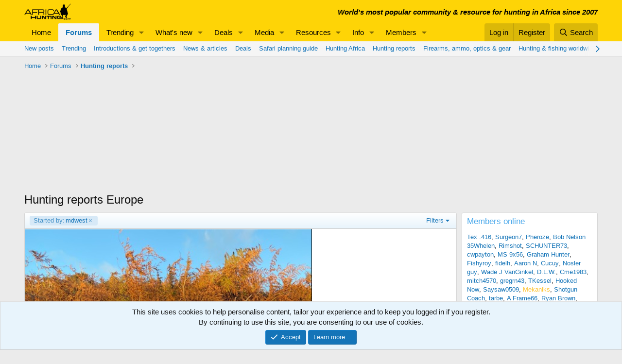

--- FILE ---
content_type: text/css; charset=utf-8
request_url: https://www.africahunting.com/css.php?css=public%3Adeal_list.less&s=1&l=1&d=1767858945&k=e071360ac886af57f4bbcd774f4cc0aefc8d03a4
body_size: 4824
content:
@charset "UTF-8";

/********* public:deal_list.less ********/
.unreadDeal{display:block;width:10px;height:10px;position:absolute;left:5px;top:24px;background:url('@imagePath/xenforo/xenforo-ui-sprite.png') no-repeat -5px -42px;white-space:nowrap;overflow:hidden;text-indent:9999px}.section-bundle{margin-bottom:50px}.section-bundle .eyebrow{color:#ffd204;font-weight:500;font-size:16px;margin-bottom:6px}.bundle-item .byline,.bundle-item .page-channel .hero-alpha-news .views-field-field-author-bio,.page-channel .hero-alpha-news .bundle-item .views-field-field-author-bio,.bundle-essentials-item .byline,.bundle-essentials-item .page-channel .hero-alpha-news .views-field-field-author-bio,.page-channel .hero-alpha-news .bundle-essentials-item .views-field-field-author-bio{color:white;font-style:normal;font-size:12px;color:#e2e2e3}.bundle-item{position:relative;margin-bottom:5px;overflow:hidden;background-color:black;max-height:280px}@media only screen and (min-width:0) and (max-width:31.25em){.bundle-item{max-height:none}}.bundle-item .icon-play{opacity:0.8;top:45%}.bundle-item.text-only{text-align:center;background-color:white}.bundle-item.text-only .bundle-title,.bundle-item.text-only .bundle-essentials-content h3,.bundle-essentials-content .bundle-item.text-only h3{color:black}.bundle-item.text-only .date{color:#4D4D4F}.bundle-item.text-only p{line-height:1.4;margin-bottom:4px;margin-bottom:0.25rem}.bundle-item.text-only .bundle-content,.bundle-item.text-only .bundle-essentials-content,.bundle-item.text-only .bundle-content-section,.bundle-item.text-only .bundle-essentials-sponsored .bundle-content-section-sponsored,.bundle-essentials-sponsored .bundle-item.text-only .bundle-content-section-sponsored{bottom:auto;top:10%;width:100%}@media only screen and (min-width:31.25em){.bundle-item.text-only .bundle-content,.bundle-item.text-only .bundle-essentials-content,.bundle-item.text-only .bundle-content-section,.bundle-item.text-only .bundle-essentials-sponsored .bundle-content-section-sponsored,.bundle-essentials-sponsored .bundle-item.text-only .bundle-content-section-sponsored{top:5%}}@media only screen and (min-width:43.75em){.bundle-item.text-only .bundle-content,.bundle-item.text-only .bundle-essentials-content,.bundle-item.text-only .bundle-content-section,.bundle-item.text-only .bundle-essentials-sponsored .bundle-content-section-sponsored,.bundle-essentials-sponsored .bundle-item.text-only .bundle-content-section-sponsored{top:12%}}@media only screen and (min-width:50em){.bundle-item.text-only .bundle-content,.bundle-item.text-only .bundle-essentials-content,.bundle-item.text-only .bundle-content-section,.bundle-item.text-only .bundle-essentials-sponsored .bundle-content-section-sponsored,.bundle-essentials-sponsored .bundle-item.text-only .bundle-content-section-sponsored{top:3%}}@media only screen and (min-width:62.5em){.bundle-item.text-only .bundle-content,.bundle-item.text-only .bundle-essentials-content,.bundle-item.text-only .bundle-content-section,.bundle-item.text-only .bundle-essentials-sponsored .bundle-content-section-sponsored,.bundle-essentials-sponsored .bundle-item.text-only .bundle-content-section-sponsored{top:10%}}.bundle-item.text-only .bundle-link{text-decoration:none}.bundle-item.text-only .bundle-link:hover .bundle-title,.bundle-item.text-only .bundle-link:hover .bundle-essentials-content h3,.bundle-essentials-content .bundle-item.text-only .bundle-link:hover h3{color:#9b1e25}.bundle-item.text-only .byline,.bundle-item.text-only .page-channel .hero-alpha-news .views-field-field-author-bio,.page-channel .hero-alpha-news .bundle-item.text-only .views-field-field-author-bio{color:#4D4D4F}.bundle-item .bundle-img{width:100%}@media only screen and (min-width:31.25em){.bundle-item .bundle-img{height:auto}}.bundle-item.align-top{top:0}.bundle-item.align-bottom{bottom:0}.bundle-item .bundle-link{display:block}.bundle-item .bundle-link:before{display:block;content:"";width:100%;z-index:0;position:absolute;top:auto;bottom:0;left:0;height:200px;height:12.5rem;background-color:transparent;background-image:-webkit-linear-gradient(transparent, #000);background-image:linear-gradient(transparent, #000)}.bundle-item .bundle-link:hover{background-color:transparent}.bundle-item .bundle-link:hover .bundle-title,.bundle-item .bundle-link:hover .bundle-essentials-content h3,.bundle-essentials-content .bundle-item .bundle-link:hover h3{color:#ffd204}.bundle-item.bundle-title-block{text-align:center;color:black;background:#e2e2e3}.bundle-item.bundle-title-block .bundle-content-section,.bundle-item.bundle-title-block .bundle-essentials-sponsored .bundle-content-section-sponsored,.bundle-essentials-sponsored .bundle-item.bundle-title-block .bundle-content-section-sponsored{top:auto;position:relative}@media only screen and (min-width:0) and (max-width:31.25em){.bundle-item.bundle-title-block .bundle-content-section,.bundle-item.bundle-title-block .bundle-essentials-sponsored .bundle-content-section-sponsored,.bundle-essentials-sponsored .bundle-item.bundle-title-block .bundle-content-section-sponsored{padding-top:50px;padding-bottom:60px}}.bundle-item.bundle-title-block .bundle-content-section .bundle__name,.bundle-item.bundle-title-block .bundle-essentials-sponsored .bundle-content-section-sponsored .bundle__name,.bundle-essentials-sponsored .bundle-item.bundle-title-block .bundle-content-section-sponsored .bundle__name{font-family:"Guardian Egyptian Web",Georgia,serif}.bundle-item.bundle-title-block .bundle-content-section h2,.bundle-item.bundle-title-block .bundle-essentials-sponsored .bundle-content-section-sponsored h2,.bundle-essentials-sponsored .bundle-item.bundle-title-block .bundle-content-section-sponsored h2,.bundle-item.bundle-title-block .bundle-content-section h3,.bundle-item.bundle-title-block .bundle-essentials-sponsored .bundle-content-section-sponsored h3,.bundle-essentials-sponsored .bundle-item.bundle-title-block .bundle-content-section-sponsored h3{position:relative;top:12.5%}.bundle-item.bundle-title-block .bundle-section{margin-bottom:0;padding-bottom:0;color:#4D4D4F}.bundle-item.bundle-title-block .bundle-section span{border:none}.bundle-item.bundle-title-block .bundle-section span:after{display:block;content:"";margin:0 auto;margin-top:13px;width:40%;height:5px;background:#ffd204}.bundle-item.bundle-title-block .bundle-icon{display:block;text-align:center;margin:18px auto 4px;margin:1.125rem auto .25rem;max-height:60px;max-height:3.75rem;max-width:90px;max-width:5.625rem}@media only screen and (min-width:31.25em){.bundle-item.bundle-title-block .bundle-icon{margin-top:0}}@media only screen and (min-width:62.5em){.bundle-item.bundle-title-block .bundle-icon{margin-top:12px;margin-top:0.75rem}}.bundle-item.bundle-title-block .bundle-title,.bundle-item.bundle-title-block .bundle-essentials-content h3,.bundle-essentials-content .bundle-item.bundle-title-block h3{margin-bottom:20px;margin-top:25px;font-family:"Guardian Egyptian Web",Georgia,serif;text-align:center;font-weight:bold;color:black;font-size:34px}.bundle-item.bundle-title-block .bundle-title span,.bundle-item.bundle-title-block .bundle-essentials-content h3 span,.bundle-essentials-content .bundle-item.bundle-title-block h3 span{border-bottom:4px solid #ffd204}@media only screen and (min-width:62.5em){.bundle-item.bundle-title-block .bundle-title,.bundle-item.bundle-title-block .bundle-essentials-content h3,.bundle-essentials-content .bundle-item.bundle-title-block h3{margin-top:0}}@media (min-width:50em) and (max-width:68.75em){.bundle-item.bundle-title-block .bundle-title,.bundle-item.bundle-title-block .bundle-essentials-content h3,.bundle-essentials-content .bundle-item.bundle-title-block h3{font-size:34px}}.bundle-item.bundle-title-block .slogan{font-family:"adelle-sans",Arial,Helvetica,Geneva,sans-serif;font-weight:600;text-transform:uppercase;background-color:#ffd204;padding:0 4px;padding:0 .25rem;font-size:12px;font-size:0.75rem}.bundle-item.bundle-title-block:before{background-image:none;display:none}.bundle-item.bundle-title-block .bundle-content,.bundle-item.bundle-title-block .bundle-essentials-content,.bundle-item.bundle-title-block .bundle-content-section,.bundle-item.bundle-title-block .bundle-essentials-sponsored .bundle-content-section-sponsored,.bundle-essentials-sponsored .bundle-item.bundle-title-block .bundle-content-section-sponsored{width:100%;bottom:auto;text-align:center;top:25%;position:relative;padding-bottom:35px;padding-bottom:2.1875rem}@media only screen and (min-width:31.25em){.bundle-item.bundle-title-block .bundle-content,.bundle-item.bundle-title-block .bundle-essentials-content,.bundle-item.bundle-title-block .bundle-content-section,.bundle-item.bundle-title-block .bundle-essentials-sponsored .bundle-content-section-sponsored,.bundle-essentials-sponsored .bundle-item.bundle-title-block .bundle-content-section-sponsored{position:absolute;padding-bottom:15px;padding-bottom:0.9375rem}}.bundle-item.bundle-title-block a{text-decoration:none}.bundle-item.bundle-title-block a:hover{text-decoration:none;background-color:transparent}.bundle-item:last-child{margin-bottom:0}@media only screen and (min-width:31.25em){.bundle-item{width:49.5%;max-height:323px;max-height:20.1875rem}.section-bundle-ad-tpl2 .bundle-item.pos1,.section-bundle-ad-tpl2 .bundle-item.pos2{height:100%}.section-bundle-ad-tpl3 .bundle-item.pos1{width:100%}.section-bundle-ad-tpl3 .bundle-item.pos2{position:absolute;bottom:-2px}.bundle-item:nth-child(even){float:right}.bundle-item:nth-child(odd){float:left;clear:left}.bundle-item.pos3,.bundle-item.bundle-item-ad{float:none;width:100%;clear:both}.bundle-item.pos4,.bundle-item.pos5{margin-bottom:0}}.bundle-item.bundle-item-ad{max-height:none}.bundle-item.bundle-item-ad:before{background-image:none}@media only screen and (min-width:50em){.bundle-item{max-height:216px;max-height:13.5rem}.section-bundle-ad-tpltr,.section-bundle-ad-tpltl,.section-bundle-ad-tplbl,.section-bundle-ad-tpl,.section-bundle-ad-tpl2,.section-bundle-ad-tpl3{float:left}.group-ad-bundle .ad-block-300x600,.group-ask-bundle .ad-block-300x600,.group-ask-bundle .ask-block{float:right;width:300px;height:654px;width:49.5%;margin-bottom:0}.group-ad-bundle .ad-block-300x600 .ad-block-inner,.group-ask-bundle .ad-block-300x600 .ad-block-inner,.group-ask-bundle .ask-block .ad-block-inner,.group-ask-bundle .ask-block .ask-block-inner{height:600px}.bundle-item.bundle-title-block .bundle-content,.bundle-item.bundle-title-block .bundle-essentials-content,.bundle-item.bundle-title-block .bundle-content-section,.bundle-item.bundle-title-block .bundle-essentials-sponsored .bundle-content-section-sponsored,.bundle-essentials-sponsored .bundle-item.bundle-title-block .bundle-content-section-sponsored{top:15%}}@media only screen and (min-width:62.5em){.bundle-item.bundle-title-block .bundle-content,.bundle-item.bundle-title-block .bundle-essentials-content,.bundle-item.bundle-title-block .bundle-content-section,.bundle-item.bundle-title-block .bundle-essentials-sponsored .bundle-content-section-sponsored,.bundle-essentials-sponsored .bundle-item.bundle-title-block .bundle-content-section-sponsored{top:32%}}@media only screen and (min-width:62.5em){.bundle-item.bundle-title-block .vertical-align--inner .bundle-content,.bundle-item.bundle-title-block .vertical-align--inner .bundle-essentials-content,.bundle-item.bundle-title-block .vertical-align--inner .bundle-content-section,.bundle-item.bundle-title-block .vertical-align--inner .bundle-essentials-sponsored .bundle-content-section-sponsored,.bundle-essentials-sponsored .bundle-item.bundle-title-block .vertical-align--inner .bundle-content-section-sponsored{top:18%}}@media only screen and (min-width:75em){.bundle-item.bundle-title-block .vertical-align--inner .bundle-content,.bundle-item.bundle-title-block .vertical-align--inner .bundle-essentials-content,.bundle-item.bundle-title-block .vertical-align--inner .bundle-content-section,.bundle-item.bundle-title-block .vertical-align--inner .bundle-essentials-sponsored .bundle-content-section-sponsored,.bundle-essentials-sponsored .bundle-item.bundle-title-block .vertical-align--inner .bundle-content-section-sponsored{top:28%}}@media only screen and (min-width:62.5em){.section-bundle-ad-tpl,.section-bundle-ad-tplbl,.section-bundle-ad-tpltl,.section-bundle-ad-tpltr{width:auto;overflow:hidden;float:none}.section-bundle-ad-tpltr .bundle-item,.section-bundle-ad-tpltl .bundle-item,.section-bundle-ad-tplbl .bundle-item,.section-bundle-ad-tpl .bundle-item{width:33%;clear:none;max-height:none;height:230px;height:14.375rem}.section-bundle-ad-tpl .bundle-item.pos1{margin-right:.5%}.section-bundle-ad-tpl .bundle-item.pos2{float:left}.section-bundle-ad-tpl .bundle-item.pos3{width:66.5%;clear:none;float:right}.section-bundle-ad-tpl .bundle-item.pos4{position:absolute;right:0}.section-bundle-ad-tpl .bundle-item.pos5{clear:left;float:left}.section-bundle-ad-tpl .bundle-item.pos3,.section-bundle-ad-tpl .bundle-item.pos5{margin-bottom:0;max-height:none}.section-bundle-ad-tplbl .bundle-item.pos1{margin-right:.5%}.section-bundle-ad-tplbl .bundle-item.pos2{float:left}.section-bundle-ad-tplbl .bundle-item.pos3{width:66.5%;clear:none;float:left}.section-bundle-ad-tplbl .bundle-item.pos4{position:absolute;right:0}.section-bundle-ad-tplbl .bundle-item.pos5{clear:right;float:right}.section-bundle-ad-tplbl .bundle-item.pos3,.section-bundle-ad-tplbl .bundle-item.pos5{margin-bottom:0;max-height:none}.section-bundle-ad-tpltl .bundle-item.pos1{width:66.5%;clear:none;float:left;margin-right:.5%}.section-bundle-ad-tpltl .bundle-item.pos2{float:left}.section-bundle-ad-tpltl .bundle-item.pos3{float:left;margin-right:.5%}.section-bundle-ad-tpltl .bundle-item.pos4{float:left;margin-right:.5%}.section-bundle-ad-tpltl .bundle-item.pos5{float:left}.section-bundle-ad-tpltl .bundle-item.pos3,.section-bundle-ad-tpltl .bundle-item.pos5{margin-bottom:0;max-height:none}.section-bundle-ad-tpltr .bundle-item.pos1{margin-right:.5%}.section-bundle-ad-tpltr .bundle-item.pos2{width:66.5%;clear:none;float:left}.section-bundle-ad-tpltr .bundle-item.pos3{float:left;margin-right:.5%}.section-bundle-ad-tpltr .bundle-item.pos4{float:left;margin-right:.5%}.section-bundle-ad-tpltr .bundle-item.pos5{float:left}.section-bundle-ad-tpltr .bundle-item.pos3,.section-bundle-ad-tpltr .bundle-item.pos5{margin-bottom:0;max-height:none}.section-bundle-ad-tpl3{width:auto;overflow:hidden;float:none;display:table-cell}.section-bundle-ad-tpl3 .bundle-item{width:33%;clear:none;max-height:none;height:290px;height:18.125rem}.section-bundle-ad-tpl3 .bundle-item.pos1{width:66.5%;margin-right:.5%}.section-bundle-ad-tpl3 .bundle-item.pos2{float:left;position:relative}.section-bundle-ad-tpl3 .bundle-item.pos3{width:66.5%;clear:none;float:right;margin-bottom:0;max-height:none}.section-bundle-ad-tpl3 .bundle-item.pos4{float:left}.section-bundle-ad-tpl2{width:auto;overflow:hidden;float:none;display:table-cell}.section-bundle-ad-tpl2 .bundle-item{width:33%;clear:none;max-height:none;height:100%;float:left;margin-bottom:0}.section-bundle-ad-tpl2 .bundle-item.pos2,.section-bundle-ad-tpl2 .bundle-item.pos3{margin-left:.5%}.section-bundle-ad-tpl2 .bundle-item .bundle-link:before{height:240px;height:15rem}.group-ad-bundle .ad-block-300x600,.group-ask-bundle .ad-block-300x600,.group-ask-bundle .ask-block{float:none;width:307px;height:600px;display:table-cell;text-align:right;vertical-align:top}.group-ad-bundle .ad-block-300x600 .ad-block-inner,.group-ask-bundle .ad-block-300x600 .ad-block-inner,.group-ask-bundle .ask-block .ad-block-inner,.group-ask-bundle .ask-block .ask-block-inner{margin-right:0}.group-ad-bundle .ad-block-300x600.has-bg,.group-ask-bundle .ad-block-300x600.has-bg,.group-ad-bundle .ad-block-300x600.section-block--with-bg,.group-ask-bundle .ad-block-300x600.section-block--with-bg,.group-ask-bundle .section-block--with-bg.ask-block,.group-ask-bundle .has-bg.ask-block{padding:0;background:none}}@media only screen and (min-width:68.75em){.section-bundle-ad-tpl .bundle-item{height:270px;height:16.875rem}.section-bundle-ad-tplbl .bundle-item{height:270px;height:16.875rem}.section-bundle-ad-tpltl .bundle-item{height:270px;height:16.875rem}}@media only screen and (min-width:75em){.section-bundle-ad-tpl .bundle-item{height:290px;height:18.125rem}.section-bundle-ad-tplbl .bundle-item{height:290px;height:18.125rem}.section-bundle-ad-tpltl .bundle-item{height:290px;height:18.125rem}}.section-bundle-tpl2 .bundle-item.pos3,.section-bundle-tpl3 .bundle-item.pos3{max-height:651px;max-height:40.6875rem}@media only screen and (min-width:31.25em){.section-bundle-tpl2 .bundle-item.pos3,.section-bundle-tpl3 .bundle-item.pos3{width:49.5%;float:left}.section-bundle-tpl2 .bundle-item.pos3,.section-bundle-tpl2 .bundle-item.pos4,.section-bundle-tpl3 .bundle-item.pos3,.section-bundle-tpl3 .bundle-item.pos4{margin-bottom:5px;margin-bottom:0.3125rem}.section-bundle-tpl2 .bundle-item.pos5,.section-bundle-tpl3 .bundle-item.pos5{clear:none;float:right}.section-bundle-tpl2 .bundle-item.pos6,.section-bundle-tpl3 .bundle-item.pos6{float:none;width:100%;clear:both;margin-bottom:0}}@media only screen and (min-width:50em){.section-bundle-tpl2 .bundle-item,.section-bundle-tpl3 .bundle-item{width:24.5%}.section-bundle-tpl2 .bundle-item.pos2,.section-bundle-tpl3 .bundle-item.pos2{float:right}.section-bundle-tpl2 .bundle-item.pos3,.section-bundle-tpl3 .bundle-item.pos3{width:25%;position:absolute;left:25%;height:100%;padding-top:6px;padding-top:0.375rem;bottom:-2px;bottom:-0.125rem;background-color:transparent}.section-bundle-tpl2 .bundle-item.pos4,.section-bundle-tpl3 .bundle-item.pos4{margin-right:.5%;margin-bottom:5px;margin-bottom:0.3125rem}.section-bundle-tpl2 .bundle-item.pos5,.section-bundle-tpl3 .bundle-item.pos5{float:left;clear:left;height:300px}.section-bundle-tpl2 .bundle-item.pos6,.section-bundle-tpl3 .bundle-item.pos6{width:49.5%;float:right;clear:none}}@media only screen and (min-width:62.5em){.section-bundle-tpl2 .bundle-item,.section-bundle-tpl3 .bundle-item{max-height:250px;max-height:15.625rem}}@media only screen and (min-width:71.875em){.section-bundle-tpl2 .bundle-item,.section-bundle-tpl3 .bundle-item{max-height:300px;max-height:18.75rem}}@media only screen and (min-width:31.25em){.section-bundle-tpl3 .bundle-item.pos3{float:right}.section-bundle-tpl3 .bundle-item.pos4,.section-bundle-tpl3 .bundle-item.pos5{float:left;margin-bottom:5px;margin-bottom:0.3125rem}.section-bundle-tpl3 .bundle-item.pos6{width:49.5%;float:left;clear:left;margin-right:.5%}.section-bundle-tpl3 .bundle-item.pos7{float:right;clear:none}}@media only screen and (min-width:50em){.section-bundle-tpl3 .bundle-item.pos3{left:50%}.section-bundle-tpl3 .bundle-item.pos5,.section-bundle-tpl3 .bundle-item.pos1{margin-right:.5%}.section-bundle-tpl3 .bundle-item.pos5{height:auto;margin-bottom:0}.section-bundle-tpl3 .bundle-item.pos6{width:24.5%;clear:none}}.section-bundle-tpl4{margin-bottom:0}@media only screen and (min-width:31.25em){.section-bundle-tpl4 .bundle-item.pos1,.section-bundle-tpl4 .bundle-item.pos2,.section-bundle-tpl4 .bundle-item.pos3{float:left;margin-right:1%}.section-bundle-tpl4 .bundle-item.pos2{margin-right:0}.section-bundle-tpl4 .bundle-item.pos3{margin-right:0;clear:none}}@media only screen and (min-width:50em){.section-bundle-tpl4 .bundle-item.pos1,.section-bundle-tpl4 .bundle-item.pos2,.section-bundle-tpl4 .bundle-item.pos3{float:left;width:33%;margin-right:.5%;margin-bottom:0;max-height:586px;max-height:36.625rem}.section-bundle-tpl4 .bundle-item.pos3{margin-right:0}}@media only screen and (min-width:31.25em){.section-bundle-sp .bundle-link{position:relative}}.section-bundle-sp:not(.section-bundle-sp-exclusive) .bundle-item .bundle-title span,.section-bundle-sp:not(.section-bundle-sp-exclusive) .bundle-item .bundle-essentials-content h3 span,.bundle-essentials-content .section-bundle-sp:not(.section-bundle-sp-exclusive) .bundle-item h3 span{border-bottom-color:#08c}.section-bundle-sp .bundle-title-block .bundle-content,.section-bundle-sp .bundle-title-block .bundle-essentials-content,.section-bundle-sp .bundle-title-block .bundle-content-section,.section-bundle-sp .bundle-title-block .bundle-essentials-sponsored .bundle-content-section-sponsored,.bundle-essentials-sponsored .section-bundle-sp .bundle-title-block .bundle-content-section-sponsored{padding-left:0;padding-right:0}.section-bundle-sp .bundle-content .sponsored-by p,.section-bundle-sp .bundle-essentials-content .sponsored-by p,.section-bundle-sp .bundle-content-section .sponsored-by p,.section-bundle-sp .bundle-essentials-sponsored .bundle-content-section-sponsored .sponsored-by p,.bundle-essentials-sponsored .section-bundle-sp .bundle-content-section-sponsored .sponsored-by p{display:inline-block;text-transform:uppercase;color:#4D4D4F;font-weight:normal;vertical-align:sub;font-size:0.6em}.section-bundle-sp .bundle-content .sponsored-by a:hover,.section-bundle-sp .bundle-essentials-content .sponsored-by a:hover,.section-bundle-sp .bundle-content-section .sponsored-by a:hover,.section-bundle-sp .bundle-essentials-sponsored .bundle-content-section-sponsored .sponsored-by a:hover,.bundle-essentials-sponsored .section-bundle-sp .bundle-content-section-sponsored .sponsored-by a:hover{background-color:transparent}.section-bundle-sp.section-bundle-sp-exclusive .sponsored-by>div:before{content:"Sponsored By";display:inline-block;margin-bottom:3px}.section-bundle-sp.section-bundle-sp-native .sponsored-by>div:before{content:"Presented By";display:inline-block;margin-bottom:3px}.section-bundle-sp.section-bundle-sp-exclusive .bundle-section{font-family:"adelle-sans",Arial,Helvetica,Geneva,sans-serif;font-size:17px;font-style:italic;text-transform:capitalize;margin-bottom:0.625rem}.section-bundle-sp.section-bundle-sp-native .bundle-section{font-family:"adelle-sans",Arial,Helvetica,Geneva,sans-serif;text-transform:uppercase;color:#08c;font-size:13px;margin-bottom:0.625rem}.section-bundle-sp.section-bundle-sp-native .bundle-section span{border-bottom-color:#08c}.section-bundle-sp.section-bundle-sp-native .bundle-content .sponsored-by p,.section-bundle-sp.section-bundle-sp-native .bundle-essentials-content .sponsored-by p,.section-bundle-sp.section-bundle-sp-native .bundle-content-section .sponsored-by p,.section-bundle-sp.section-bundle-sp-native .bundle-essentials-sponsored .bundle-content-section-sponsored .sponsored-by p,.bundle-essentials-sponsored .section-bundle-sp.section-bundle-sp-native .bundle-content-section-sponsored .sponsored-by p{display:none}.section-bundle-sp .sponsor-link{display:block;text-align:center;float:none}.section-bundle-sp .sponsor-link .sponsored-by{display:inline-block;text-transform:uppercase}@media only screen and (min-width:31.25em){.section-bundle-sp .bundle{display:block;width:100%}}.section-bundle-sp .bundle img{width:100%}@media only screen and (min-width:31.25em){.section-bundle-sp .bundle-item{float:none;display:table-cell;width:50%;vertical-align:top}.section-bundle-sp .bundle-item.bundle-title-block{vertical-align:middle}.section-bundle-sp .bundle-item.bundle-title-block .bundle-img{display:none}.section-bundle-sp .bundle-item.bundle-title-block .bundle-content,.section-bundle-sp .bundle-item.bundle-title-block .bundle-essentials-content,.section-bundle-sp .bundle-item.bundle-title-block .bundle-content-section,.section-bundle-sp .bundle-item.bundle-title-block .bundle-essentials-sponsored .bundle-content-section-sponsored,.bundle-essentials-sponsored .section-bundle-sp .bundle-item.bundle-title-block .bundle-content-section-sponsored{position:relative;top:auto;padding-top:0;padding-bottom:0}.section-bundle-sp .bundle-item.bundle-title-block .bundle-section{margin-top:0;white-space:nowrap}}.section-bundle-sp .full-width{width:100%}.section-bundle-sp .full-width .bundle-item .bundle-link{max-height:300px;max-height:18.75rem}@media only screen and (min-width:50em){.section-bundle-sp .full-width .bundle-item{width:75%}.section-bundle-sp .full-width .bundle-item .bundle-link{max-height:300px;max-height:18.75rem}.section-bundle-sp .full-width .bundle-item.bundle-title-block{width:25%}}@media (min-width:31.25em) and (max-width:50em){.section-bundle-sp .full-width .bundle-img{width:100%;max-width:none !important}.section-bundle-sp .full-width .bundle-link{min-height:250px;min-height:15.625rem}}.section-bundle-sp.sp-2up,.section-bundle-sp.sp-3up{overflow:hidden}.section-bundle-sp.sp-2up .bundle:last-child,.section-bundle-sp.sp-3up .bundle:last-child{border-top:none}@media only screen and (min-width:50em){.section-bundle-sp.sp-2up .bundle,.section-bundle-sp.sp-3up .bundle{border:none;padding:0;width:50%;float:left}.section-bundle-sp.sp-2up .bundle.pos2,.section-bundle-sp.sp-3up .bundle.pos2{float:right}.section-bundle-sp.sp-2up .bundle.full-width,.section-bundle-sp.sp-3up .bundle.full-width{clear:both;margin-top:4px;margin-top:0.25rem;padding-top:4px;padding-top:0.25rem;width:100%}}@media only screen and (min-width:31.25em){.section-bundle-sp.sp-1up .bundle-title-block .bundle-content,.section-bundle-sp.sp-1up .bundle-title-block .bundle-essentials-content,.section-bundle-sp.sp-1up .bundle-title-block .bundle-content-section,.section-bundle-sp.sp-1up .bundle-title-block .bundle-essentials-sponsored .bundle-content-section-sponsored,.bundle-essentials-sponsored .section-bundle-sp.sp-1up .bundle-title-block .bundle-content-section-sponsored{padding-top:30px;padding-top:1.875rem;padding-bottom:30px;padding-bottom:1.875rem}}.section-mag-promo h2 a,.section-mag-promo h3 a{text-decoration:none}.section-mag-promo h2 a:hover,.section-mag-promo h3 a:hover{background-color:transparent}.section-mag-promo .promo{background-position:center center;background-repeat:no-repeat;background-size:cover;overflow:hidden}.section-mag-promo .mag-content{text-align:center;color:black;background-color:rgba(255,255,255,0.85);padding:20px 20px 30px;margin:20px}@media only screen and (min-width:37.5em){.section-mag-promo .mag-content{float:left;max-width:250px}}.section-mag-promo .mag-content .mag-date{margin-bottom:12px}.section-mag-promo .mag-content .mag-date a{font-family:"adelle-sans",Arial,Helvetica,Geneva,sans-serif;font-style:italic;color:#c9c9c9;line-height:1.6;font-size:17px;margin-bottom:0;margin-top:0;padding:8px;text-transform:capitalize;color:#4D4D4F;padding:0;margin:0 0 10px}.section-mag-promo .mag-content .mag-title{font-family:"Guardian Egyptian Web",Georgia,serif;text-align:center;font-weight:bold;color:black;font-size:34px;line-height:1;margin:0 0 12px}.section-mag-promo .mag-content .mag-title span{border-bottom:4px solid #ffd204}.section-mag-promo .mag-content .mag-title a{color:black}.section-mag-promo .mag-content .in-issue{display:block;font-family:"adelle-sans",Arial,Helvetica,Geneva,sans-serif;margin-bottom:0;margin-bottom:12px}.section-mag-promo .mag-content .in-issue a{font-size:14px;text-decoration:none;font-weight:300}.section-mag-promo .mag-content .story-item a{font-weight:600;display:inline-block;text-decoration:none;color:black;font-family:"Guardian Egyptian Web",Georgia,serif;padding:4px;margin-bottom:4px}.section-mag-promo .mag-content .story-item a:hover{overflow:inherit}.section-mag-promo .subscribe{text-align:center;padding:20px 20px 30px;background-color:rgba(0,0,0,0.5)}@media only screen and (min-width:37.5em){.section-mag-promo .subscribe{float:right}}.section-mag-promo .subscribe .promo-title{font-family:"Guardian Egyptian Web",Georgia,serif;color:#ffd204;max-width:250px;margin-left:auto;margin-right:auto;font-weight:600;line-height:1;margin-bottom:20px;font-size:34px}.section-mag-promo .subscribe .promo-title a{color:#ffd204;text-shadow:1px 1px 0 rgba(0,0,0,0.5)}@media only screen and (min-width:43.75em){.section-mag-promo .subscribe .promo-title{margin-top:10px}}@media only screen and (min-width:62.5em){.section-mag-promo .subscribe .promo-title{font-size:40px}}.section-mag-promo .subscribe .promo-img{display:block;margin:0 auto 10px;box-shadow:0 0 20px rgba(0,0,0,0.7)}@media only screen and (min-width:43.75em){.section-mag-promo .subscribe .promo-img{width:200px}}.section-mag-promo .subscribe .promo-link{margin-left:auto;margin-right:auto;display:block;text-align:center}.section-mag-promo .subscribe .promo-link:hover{background-color:transparent}.section-mag-promo .subscribe .promo-link:hover .btn,.section-mag-promo .subscribe .promo-link:hover .alpha-channel .block-nl-signup .btn-newsletter,.alpha-channel .block-nl-signup .section-mag-promo .subscribe .promo-link:hover .btn-newsletter{background-color:#9b1e25}.bundle{border-top:none;border-bottom:none;padding-top:0;padding-bottom:0;overflow:hidden;position:relative}@media only screen and (min-width:0) and (max-width:31.25em){.bundle-item .bundle-img{height:auto}}.bundle-title-block .bundle-img{display:block}@media only screen and (min-width:0) and (max-width:31.25em){.bundle-title-block .bundle-img{max-height:210px;display:none}}@media only screen and (min-width:50em){.section-bundle-tpl2 .bundle-item.pos3,.section-bundle-tpl3 .bundle-item.pos3{bottom:auto;padding-top:0}}.section-bundle-ad-tplbl{vertical-align:top;display:block}.section-bundle-ad-tpltr{vertical-align:top;display:block}.section-bundle-ad-tpltr{vertical-align:top;display:block}.section-bundle-ad-tpltr{vertical-align:top;display:block}.section-bundle-ad-tpl{vertical-align:top;display:block}@media only screen and (min-width:79.375em){.section-bundle-ad-tpl .bundle-item{height:298px}.section-bundle-ad-tplbl .bundle-item{height:298px}.section-bundle-ad-tpltr .bundle-item{height:298px}.section-bundle-ad-tpltl .bundle-item{height:298px}}.group-ad-bundle,.group-ask-bundle{display:table;width:100%}.bundle-content,.bundle-essentials-content,.bundle-content-section,.bundle-essentials-sponsored .bundle-content-section-sponsored{position:absolute;bottom:0;left:0;z-index:10;width:90%;padding:15px;padding:0.9375rem}.bundle-content .date,.bundle-essentials-content .date,.bundle-content-section .date,.bundle-essentials-sponsored .bundle-content-section-sponsored .date{color:#e2e2e3;text-decoration:none;margin-bottom:8px;margin-bottom:0.5rem}.bundle-title,.bundle-essentials-content h3{font-family:"Guardian Egyptian Web",Georgia,serif;color:white;margin:0;font-size:22px}.section-bundle-native .section-eyebrow{color:white;width:100%;background-color:#08c;margin-bottom:5px;margin-bottom:0.3125rem}.section-bundle-native .bundle-item{padding:6px;padding:0.375rem;background-color:#08c}